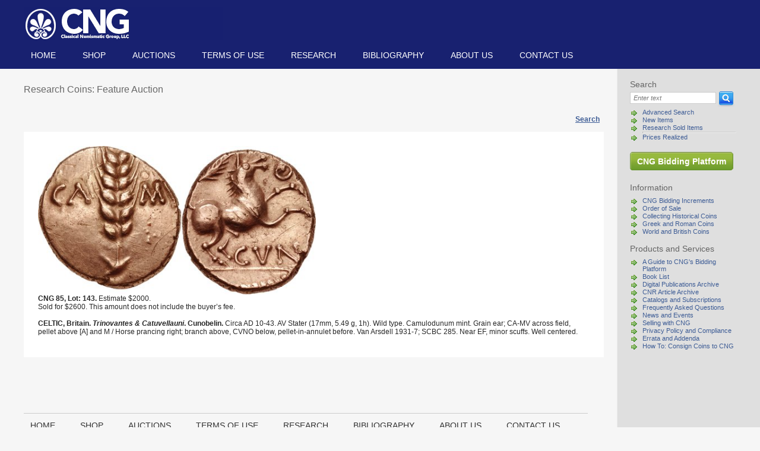

--- FILE ---
content_type: text/html; charset=utf-8
request_url: https://cngcoins.com/Coin.aspx?CoinID=169063
body_size: 8936
content:


<!DOCTYPE html PUBLIC "-//W3C//DTD XHTML 1.0 Transitional//EN" "http://www.w3.org/TR/xhtml1/DTD/xhtml1-transitional.dtd">
<html xmlns="http://www.w3.org/1999/xhtml" lang="en">
<head>
    <title id="pageTitle">CNG: Feature Auction CNG 85. CELTIC, Britain. Trinovantes &amp; Catuvellauni. Cunobelin. Circa AD 10-43. AV Stater (17mm, 5.49 g, 1h). Wild type. Camulodunum mint.</title>
    <meta http-equiv="Content-Type" content="text/html; charset=utf-8" />
    <meta content="Microsoft Visual Studio .NET 7.1" name="GENERATOR">
    <meta content="C#" name="CODE_LANGUAGE">
    <meta content="JavaScript" name="vs_defaultClientScript">
    <meta content="Offering Roman coins, Greek coins, ancient coins, British coins, medieval coins, coin auctions, renaissance coins,  Indian coins, rare coins, Celtic coins, European coins, Jewish coins." name="description">
    <meta content="http://schemas.microsoft.com/intellisense/ie5" name="vs_targetSchema">
    <link href="css/style.css" type="text/css" rel="stylesheet" media="screen" />
    <link href="css/print style.css" type="text/css" rel="stylesheet" media="print" />
    <script language="javascript" type="text/javascript" src='js/commondialogcode.js'></script>
    <script language="javascript" type="text/javascript" src='js/dialogcode.js'></script>
    <script language="javascript" type="text/javascript" src='js/Common.js'></script>
    <script language="JavaScript" src="js/jquery-1.4.2.js"></script>
    <script language="JavaScript" src="js/hoverIntent.js"></script>
    <script language="JavaScript" src="js/jquery.dropdown.js"></script>
    <script src="https://www.google.com/recaptcha/api.js" async defer></script>
</head>
<body id="body">

    <div class="header">
        <div class="wrap">
            <a href="/">
                <img src="images/classical-numismatic-group.png" width="335" height="56" class="logo" alt="Classical Numismatic Group, LLC" /></a>
            <ul id="ulLis" class="navigation">
                <li id="liHome"><a href="Default.aspx">Home</a></li>
                <li id="liShop"><a href="#">Shop</a>
                    <ul>
                        <li><a href="Coins.aspx?CONTAINER_TYPE_ID=1&amp;VIEW_TYPE=0">The Coin Shop</a>
                        </li>
                        <li><a href="CNG+is+Buying.aspx">CNG is Buying</a>
                        </li>
                        <li id="liServices">
                            <a href="GuServices.aspx">Coin Shop Services</a>
                        </li>
                    </ul>
                </li>
                <li id="liAuctions"><a href="#">Auctions</a>
                    <ul>
                        <li><a href="#">Feature Auctions</a>
                            <ul id="menuFeatured"><li><a href='https://auctions.cngcoins.com/auctions/4-IX3ZSS'>Current Auction</a></ li ><li><a href = 'Consignments+and+Schedule+of+Printed+Auctions.aspx' > Consignments and Schedule</a></li></ul>
                        </li>
                        <li><a href="#">eAuctions</a>
                            <ul id="menuEAuctions"><li><a href='https://auctions.cngcoins.com/auctions/4-JJ7I3R'>Current Auction</a></ li ><li><a href = 'Consignments+and+Schedule+of+eAuctions.aspx' > Consignments and Schedule</a></li></ul>
                        </li>
                    </ul>
                </li>
                <li id="liInformation"><a href="Terms+of+Use.aspx">TERMS OF USE</a></li>
                <li id="liResearch"><a href="Coins_sold.aspx">Research</a></li>
                <li id="liBibliography"><a href="Bibliography.aspx">Bibliography</a></li>
                <li id="liAbout"><a href="About+CNG.aspx">About us</a></li>
                <li id="liContact"><a href="ContactUs.aspx">Contact us</a></li>
            </ul>
        </div>
    </div>
    <div id="divBody" class="body">
        <div class="wrap">
            <div id="fBody" class="rightcol">
                
<script language="javascript" type="text/javascript">
    function search_validate() {
        var p_form = document.forms['frmSearch'];
        var a_fields = new Array();
        //if (p_form['GO_TO_LOT_NUMBER'].checked) {
        //	a_fields[a_fields.length] = new Array("ITEM_DESC", "Lot Number", 4, "text_int", 0, 0, 0);
        //}
        //else
			a_fields[a_fields.length] = new Array("ITEM_DESC", "Search Query", 2147483647, "text_string", 0, 0, 0);

        return commonvalidate(a_fields, p_form);
    }
</script>
<form method="get" action="Lots.aspx" name="frmSearch" onsubmit="return search_validate()" >
<h3>Search</h3>
<div class="searchform">
    <input type="hidden" value="1" name="IS_ADVANCED"/>
    <input type="hidden" value="1" name="CLEAR_RESULTS"/>
    <input type="text" id="ITEM_DESC" name="ITEM_DESC" class="q" title="Type search text here" aria-label="Search" value="Enter text" onfocus="if(!this._haschanged){this.value=''};this._haschanged=true;"/>
    <input type="image" src="images/search-button.gif" class="b" alt="Search" onsubmit="return search_validate()"/>

    <input type="hidden" value="1" name="SEARCH_IN_CONTAINER_TYPE_ID_1"/>
    <input type="hidden" value="1" name="SEARCH_IN_CONTAINER_TYPE_ID_2"/>
    <input type="hidden" value="1" name="SEARCH_IN_CONTAINER_TYPE_ID_3"/>
    
</div>
</form>
                <ul>
                    <li><a href="AdvSearch.aspx">Advanced Search</a></li>
                    <li><a href="Lots.aspx?IS_ADVANCED=1&SEARCH_IN_CONTAINER_TYPE_ID_1=1&SEARCH_IN_CONTAINER_TYPE_ID_3=1&SEARCH_IN_CONTAINER_TYPE_ID_2=1&SEARCH_IN_ITEM_ADD_DATE=1&mm_ITEM_ADD_DATE=1&dd_ITEM_ADD_DATE=11&yyyy_ITEM_ADD_DATE=2026">New Items</a></li>
                    <li><a href="../Coins_sold.aspx">Research Sold Items</a></li>
                    <li>
                        <hr style="border-top: thin solid #ccc;" />
                    </li>
                    <li><a href="../PricesRealized.aspx?CONTAINER_TYPE_ID=3">Prices Realized</a></li>
                </ul>
                <br />
                <span class="button">
                    <a href="https://auctions.cngcoins.com/" id="goToAM">CNG Bidding Platform</a></span>
                <br />
                <h3>Information</h3>
                
<ul>

<li><a href="CNG+Bidding+Increments.aspx">CNG Bidding Increments</a></li>

<li><a href="Order+of+Sale.aspx">Order of Sale</a></li>

<li><a href="Collecting+Historical+Coins.aspx">Collecting Historical Coins</a></li>

<li><a href="Greek+and+Roman+Coins.aspx">Greek and Roman Coins</a></li>

<li><a href="World+and+British+Coins.aspx">World and British Coins</a></li>

</ul>


                <h3>Products and Services</h3>
                
<ul>

<li><a href="A+Guide+to+CNG%27s+Bidding+Platform.aspx">A Guide to CNG's Bidding Platform</a></li>

<li><a href="Book+List.aspx">Book List</a></li>

<li><a href="Digital+Publications+Archive.aspx">Digital Publications Archive</a></li>

<li><a href="CNR+Article+Archive.aspx">CNR Article Archive</a></li>

<li><a href="Catalogs+and+Subscriptions.aspx">Catalogs and Subscriptions</a></li>

<li><a href="Frequently+Asked+Questions.aspx">Frequently Asked Questions</a></li>

<li><a href="News+and+Events.aspx">News and Events</a></li>

<li><a href="Selling+with+CNG.aspx">Selling with CNG</a></li>

<li><a href="Privacy+Policy+and+Compliance.aspx">Privacy Policy and Compliance</a></li>

<li><a href="Errata+and+Addenda.aspx">Errata and Addenda</a></li>

<li><a href="How+To%3a+Consign+Coins+to+CNG.aspx">How To: Consign Coins to CNG</a></li>

</ul>


                <br />

                <br />
                <span class="button">
                    </span>

            </div>
            <div class="leftcol">
                
	
<style type="text/css">
    html {
        box-sizing: border-box;
        height: 100%;
    }

    *,
    *::before,
    *::after {
        box-sizing: inherit;
        margin: 0;
        padding: 0;
    }

    .container {
        display: flex;
        justify-content: left;
    }

    .thumbnails {
        display: flex;
        flex-direction: column;
        line-height: 0;
    }

        .thumbnails li {
            display: block;
            flex: auto;
            width: 120px;
            height: 60px;
            padding: 2px;
            margin: 0px 2px 2px 2px;
            /*border: 1px solid lightgray;*/
        }

        .thumbnails a {
            display: flex;
            align-items: center;
            height: 100%;
        }

        .thumbnails img {
            height: 60px;
        }


    .slides {
        overflow: hidden;
        width: 600px;
        height: 250px;
    }

        .slides li {
            /*width: 500px;*/
            position: absolute;
            z-index: 1;
            list-style-type: none;
        }

        .slides img {
            height: 250px;
            object-fit: cover;
            object-position: top;
        }


        .slides li:target {
            z-index: 3;
            -webkit-animation: slide 0.5s 1;
        }

        .slides li:not(:target) {
            -webkit-animation: hidden 0.5s 1;
        }

    @keyframes slide {
        from {
            opacity: .2
        }

        to {
            opacity: 1
        }
    }

    @keyframes hidden {
        0% {
            z-index: 2;
        }

        100% {
            z-index: 2;
        }
    }

    .modal {
        display: none;
        position: fixed;
        z-index: 1000;
        padding-top: 130px;
        left: 0;
        top: 0;
        width: 100%;
        height: 100%;
        overflow: auto;
        background-color: rgb(0,0,0);
        background-color: rgba(0,0,0,0.4);
    }

    .modal-content {
        background-color: #fefefe;
        margin: auto;
        align-content: center;
        padding: 20px;
        border: 1px solid #888;
        width: 100%;
    }

    .close {
        color: #aaaaaa;
        float: right;
        font-size: 28px;
        font-weight: bold;
    }

        .close:hover,
        .close:focus {
            color: #000;
            text-decoration: none;
            cursor: pointer;
        }
</style>
<script type="text/javascript" lang="javascript">
    function PageList(itemId) {
        var form = document.forms['aspnetForm'];
        form.action = "Coin.aspx?CoinID=" + itemId;
        form['fpost'].value = 1;
        form.submit();
    }

    function checkVal() {
        var p_form = document.forms['aspnetForm'];
        var sPrice = p_form['coin_txtBidValue'].value.replace(' ', '');
        var iPrice = NaN;

        if (sPrice.replace(/\d/g, '') == '') {
            iPrice = parseInt(sPrice);
        }

        if (isNaN(iPrice)) {
            alert("Nonnumeric characters are not allowed in the bid amount field, please enter whole dollar amounts only with no decimal point or other nonnumeric characters.");
            return false;
        }
        if (iPrice < 2750) {
            alert("Please check your bid, it is less than the site requires.");
            return false;
        }
        return true;
    }
    function PagePF(itemId, ur) {
        document.forms['aspnetForm'].action = "Coin.aspx?CoinID=" + itemId;
        document.forms['aspnetForm']['fpost'].value = 1;
        document.forms['aspnetForm']['IsEnlarged'].value = ur;
        document.forms['aspnetForm'].submit();
    }

    function ShowImage(imgUrl) {
        if (imgUrl.length == 0) {
            var modalImg = $("#enlargedImage");
            modalImg.attr('src', null);
        } else {
            var modalImg = $("#enlargedImage");
            modalImg.attr('src', imgUrl);

            var modal = document.getElementById("modalEnlarged");
            modal.style.display = 'block';
        }
    }

    function closeModal() {
        var modal = document.getElementById("modalEnlarged");
        modal.style.display = "none";
    }
</script>
<script type="text/javascript" src="../JS/jquery.countdown.js"></script>
<script type="text/javascript">
    window.onclick = function (event) {
        var modal = document.getElementById("modalEnlarged");
        if (event.target == modal) {
            closeModal();
        }
    }

    

</script>

<div id="modalEnlarged" class="modal">
    <div class="modal-content">
        <span class="close" onclick="return closeModal()">&times;</span>
        <img id="enlargedImage" src="#" alt="enlarged conimage" style="margin: auto; display: block;" />
    </div>

</div>

<form name="aspnetForm" method="post" action="./Coin.aspx?CoinID=169063" id="aspnetForm">
<input type="hidden" name="__VIEWSTATE" id="__VIEWSTATE" value="/[base64]//[base64]////[base64]/LavPcjz+tNbjYz6xPmtI7ZswFVjujZzE8AZXY5FgU" />

<input type="hidden" name="__VIEWSTATEGENERATOR" id="__VIEWSTATEGENERATOR" value="F841382A" />
    <input type="hidden" name="fpost" value="0" />
    <input type="hidden" name="IsEnlarged" value="" />
    <input type="hidden" name="BackToSearchResult" value="" />
    <h2 id="coin_hCont">Research Coins: Feature Auction</h2>
    <div id="coin_hCategoriesDropDownList" class="quicknav"></div>
    <div class="searchnav">
        <a href="Coins_Sold.aspx">Search</a>
        
        
        
        
        
        
    </div>

    <div class="note">&nbsp;</div>
    <div class="lot">
        
            <div class="container">
                
                        <ul class="slides">
                    
                        <li id="slide0">
                            <a href="#" onclick="return ShowImage('/photos/enlarged/85000143.jpg')">
                                <image src="/photos/big/85000143.jpg" alt="Image 0" />
                            </a>
                        </li>
                    
                        </ul>
                    
                
            </div>
            
            <table cellpadding="0" cellspacing="0" border="0" width="100%">
                <tr>
                    <td id="coin_coinInfo" align="left" valign="middle"><b>CNG 85, Lot: 143.</b>  Estimate $2000.<br/>Sold for $2600.&nbsp;This amount does not include the buyer’s fee.</td>

                    <td id="coin_coinInfo1" align="right" valign="middle"></td>

                </tr>
            </table>
            <br />
            <b>CELTIC, Britain. <i>Trinovantes & Catuvellauni</i>. Cunobelin. </b>Circa AD 10-43. AV Stater (17mm, 5.49 g, 1h). Wild type. Camulodunum mint. Grain ear; CA-MV across field, pellet above [A] and M / Horse prancing right; branch above, CVNO below, pellet-in-annulet before. Van Arsdell 1931-7; SCBC 285. Near EF, minor scuffs. Well centered.
            <p id="coin_pNotes"> <!--Gold--></p>
            
    </div>
</form>


                <br clear="all" />
            </div>
            <div class="footer">
                <ul id="ulLis2" class="navigation nav2">
                    <li id="liHome2"><a href="Default.aspx">Home</a></li>
                    <li id="liShop2"><a href="#">Shop</a>
                        <ul>
                            <li><a href="Coins.aspx?CONTAINER_TYPE_ID=1&amp;VIEW_TYPE=0">The Coin Shop</a>
                            </li>
                            <li><a href="CNG+is+Buying.aspx">CNG is Buying</a>
                            </li>
                            <li id="liServices2">
                                <a href="GuServices.aspx">Coin Shop Services</a>
                            </li>
                        </ul>
                    </li>
                    <li id="liAuctions2"><a href="#">Auctions</a>
                        <ul>
                            <li><a href="#">Feature Auctions</a>
                                <ul id="menuFeatured2"><li><a href='https://auctions.cngcoins.com/auctions/4-IX3ZSS'>Current Auction</a></ li ><li><a href = 'Consignments+and+Schedule+of+Printed+Auctions.aspx' > Consignments and Schedule</a></li></ul>
                            </li>
                            <li><a href="#">eAuctions</a>
                                <ul id="menuEAuctions2"><li><a href='https://auctions.cngcoins.com/auctions/4-JJ7I3R'>Current Auction</a></ li ><li><a href = 'Consignments+and+Schedule+of+eAuctions.aspx' > Consignments and Schedule</a></li></ul>
                            </li>
                        </ul>
                    </li>
                    <li id="liInformation2"><a href="Terms+of+Use.aspx">TERMS OF USE</a></li>
                    <li id="liResearch2"><a href="Coins_sold.aspx">Research</a></li>
                    <li id="liBibliography2"><a href="Bibliography.aspx">Bibliography</a></li>
                    <li id="liAbout2"><a href="About+CNG.aspx">About us</a></li>
                    <li id="liContact2"><a href="ContactUs.aspx">Contact us</a></li>
                </ul>
                <a href="Contact+CNG.aspx">Lancaster</a> &nbsp;|&nbsp; <a href="Contact+CNG.aspx">London</a> &nbsp; &nbsp;
				Copyright © CNG 2026 &nbsp;|&nbsp;<a href="mailto:cng@cngcoins.com">cng@cngcoins.com</a>
            </div>
        </div>
    </div>

    <script type="text/javascript">
        var gaJsHost = (("https:" == document.location.protocol) ? "https://ssl." : "http://www.");
        document.write(unescape("%3Cscript src='" + gaJsHost + "google-analytics.com/ga.js' type='text/javascript'%3E%3C/script%3E"));
    </script>
    <script type="text/javascript">
        try {
            var pageTracker = _gat._getTracker("UA-6381399-1");
            pageTracker._trackPageview();
        } catch (err) { }
    </script>
</body>
</html>



--- FILE ---
content_type: text/css
request_url: https://cngcoins.com/css/style.css
body_size: 3195
content:
body {padding: 0; margin: 0; font: normal 11px Arial, Tahoma, Verdana, sans-serif; color: #2c2c2c; background-color: #f6f6f6;}
img {border: none;}
form {padding: 0; margin: 0;}

p {padding: 0; margin: 12px 0;}

h1 {font-size: 24px; color: #272727; font-weight: normal; padding: 0; margin: 18px 0 26px 0;}
h2 {font-size: 16px; color:#686868; font-weight: normal; padding: 14px 0; margin: 0;}
h3 {font-size: 14px; padding: 0; margin: 14px 0 6px 0; color: #686868;}
h4 {font-size: 14px; padding: 0; margin: 6px 0 6px 0; color: #686868;}
h5 {font-size: 12px; padding: 0; margin: 6px 0 6px 0; color: #686868;}

a:link, a:active, a:visited {color: #3d5c95; text-decoration: none;}
a:hover {text-decoration: underline;}

.rr {color:#cc0000; font-family:Arial,Tahoma,Verdana,sans-serif; font-size: 14px;}
.bidresult {color:#000; font-family:Arial,Tahoma,Verdana,sans-serif; font-size: 14px;}

.header {height: 116px;  color: #fff;  background: #182170 right 30px no-repeat; min-width: 1200px;}
.header .wrap {height: 116px; width: 1200px; margin: 0 auto; position: relative;  background: #182170 80px 30px no-repeat; z-index: 2;}
.header .logo {position: absolute; top: 12px;}
.navigation {position: absolute; top: 78px; padding: 0; margin: 0; z-index: 1000; text-transform: uppercase; font-size: 14px; font-family: arial narrow, arial, tahoma, verdana;}
.navigation li {padding: 0; margin: 0 17px 0 0; display: inline;}
.navigation li a:link, .navigation li a:active, .navigation li a:visited {display: inline-block; color: #fff; text-decoration: none; padding: 7px 12px 6px 12px;}
.navigation li a:hover, .navigation li.active a:link, .navigation li.active a:active, .navigation li.active a:visited {background: #173f85;-moz-border-radius: 4px; -webkit-border-radius: 4px; border-radius: 4px; behavior:url('../Images/border-radius.htc');}
.navigation li.active ul a:link, .navigation li.active ul a:active, .navigation li.active ul a:visited {background: transparent;}

.navigation li {position: relative;}
.navigation ul {display: none; font-family: arial, tahoma, verdana, sans-serif; padding: 6px 0; margin: 0; min-width: 160px; position: absolute; top: 33px; left: 0; background: #182170;text-transform: none;
-moz-border-radius: 4px; -webkit-border-radius: 4px; border-radius: 4px;}
.navigation ul li {padding: 0; margin: 2px 0; font-size: 12px; display: block;}
.navigation ul li a:link, .navigation ul li a:active, .navigation ul li a:visited {display: block; color: #fff; text-decoration: none; padding: 3px 12px; width: auto;}
.navigation ul li a:hover {background: #173f85;}

.navigation ul li.hover {background: #173f85;}
.navigation ul ul {top: -6px; left: 161px;}
.navigation .mark {float: right; margin: -2px -3px 0 0; color: #5e649b;}

.tabsHeader {height: 43px; color: #fff; min-width:1250px;background: #182170;}
.tabsHeader .wrap {height: 43px; width:1250px; margin: 0 auto; position: relative;}
.tabsHeader .logo {position: absolute; top: 29px;}

.body {background: url('../images/rightcol-bg.gif') center repeat-y; position: relative; z-index: 1; margin: 0 auto; min-width: 1200px;}
.body .wrap {width:1200px; margin: 0 auto; position: relative;}
.leftcol {padding: 12px 0; margin: 0 223px 0 0;min-height: 580px;}
.rightcol {width: 192px; float: right; padding: 4px 0 18px 13px;}

.searchform .q {vertical-align: top; border: 1px solid #ccc; color: #767676; font-style: italic; font-size: 11px; padding: 3px 5px; width: 145px;}
.searchform .q1 {vertical-align: middle;font-size: 10px;font: normal 11px Arial, Tahoma, Verdana, sans-serif;}
.searchform .b {vertical-align: bottom; padding: 0; margin: -1px 0 0 0; display: inline-block; width: 28px; height: 26px;}

.rightcol h3 {color: #646464;font-weight: normal;padding: 14px 0 5px 0;	margin: 0;}
.rightcol p {margin: 0; padding: 12px 0;}
.rightcol small {font-size: 10px;}
.rightcol ul, .bidresult ul {padding: 0; margin: 3px 0 0 2px;}
.rightcol li, .bidresult li {list-style: none; padding: 0 0 0 19px; margin: 0 0 1px 0; background: url('../images/bullet-green-arrow.gif') 0 3px no-repeat;}

.col {width: 302px; float: left; position: relative; z-index: 1;}
.col h2 {padding: 2px 0 8px 0; margin: 0; text-align: center;}
.col h2 a{color: #686868; font-size: 16px;}
.col h3 {padding: 12px 0 4px 25px; margin: 0; color: #686868; font-weight: normal; font-size: 14px;}
.whitebox {background: #fff; border: 1px solid #b9b9b9; text-align: center; height: 150px;padding: 20px;position: relative;}
.whitebox p {padding: 0; margin: 0; text-align: left;}
.whitebox p a {color: #000000;}
.whiteboxsale {margin-top: 8px; background: #fff;border: 1px solid #b9b9b9;text-align: center; height: 66px;position: relative;padding-right: 20px;padding-left: 20px;}
.whiteboxsale p {text-align: left;}
.whiteboxsale p a {color: #000000;}
.greybox {background: #e1e1e1; padding: 16px 25px; margin: 0; min-height: 175px; font-size: 11px; margin-top: 8px;}
.greybox li {padding: 0; margin: 0; list-style: none;}
.realized {height: 20px; font-size: 12px; text-align: right; margin: 4px 18px 0 0;}

.col .whitebox, .col .whiteboxsale, .col .greybox {width: auto;}

.search p, .login p {padding:0; margin: 0 0 5px 0;}
.search label.lshort{width: 40px; display: inline-block;}
.search .filter {float: left; padding: 0; margin: 0 0 0 125px;}
.search .filter .date { padding-left: 22px;}
.search .f0 {margin: 0 60px 0 65px;}
.search .f2 {margin: 0 60px 0 65px;}
.search .f3 {margin: 0 60px 0 -45px;}
.search .filter li {list-style: none; margin: 0 0 6px 0;}
.search .txt {width: 252px;}
.search .wide {width: 435px;}
.search .wide2 {width: 545px;}
.search .short {width: 80px;}
.btn {width: 102px; height: 28px; background: url('../images/blue-button.png') 0 0 no-repeat; border: none; color: #fff;cursor:pointer;}
.redbtn {width: 102px; height: 28px; background: url('../images/red-button.png') 0 0 no-repeat; border: none; color: #fff;cursor:pointer;}
.btn1 {width: 130px; height: 28px; background: url('../images/blue-button1.png') 0 0 no-repeat; border: none; color: #fff; cursor:pointer;}
.btnLong {width: 147px; height: 28px; background: url('../images/blue-button-long.png') 0 0 no-repeat; border: none; color: #fff;cursor:pointer;}
.total {float: right; text-align: right; line-height: 35px; margin-right: 5px;}
.help {float: right; text-align: left;width: 350px;}
.total .red a{color:#780000; }
label.l {width: 120px; display: inline-block;}
.login {width: 349px; margin:auto; display: block;}
.shopcartbody .login{margin:0px;}
.login h2 {text-align: center; margin-bottom: 26px;}
.login form {margin-top: 18px;}
.login .btn {margin-top: 8px;cursor:pointer;}
.login .txt {width: 240px;}
.login .l {width: 100px;}
.userservicies .odd {color: #3d5c95;font-family:Arial,Tahoma,Verdana,sans-serif;color: #18216F;font-size: 11px;	background:red;}
.userservicies .even { color: #3d5c95;background: #e1e1e1; font-family: Arial,Tahoma,Verdana,sans-serif;font-size: 11px;text-decoration: none;vertical-align: top;}
.userservicies .altTableItem {color: #3d5c95;background: #e1e1e1;font-family: Arial,Tahoma,Verdana,sans-serif;font-size: 11px;text-decoration: none;vertical-align: top;}
.userservicies a.rr { color:#cc0000; font-size: 12px; }
.search .btn {margin-bottom: 15px;}

.button {width: 170px; background: url('../images/green-button.png') 0 0 no-repeat; padding: 0 0 0 4px; margin: 6px 6px 6px 0; display: inline-block;cursor:pointer;}
.button a:link, .button a:active, .button a:visited {width: 170px;  text-align: center; background: url('../images/green-button.png') top right no-repeat; background-color: inherit;padding: 8px 10px 8px 6px; margin: 0 -4px 0 0; display: inline-block; color: #fff; font-size: 14px; text-decoration: none; font-weight: bold;}
a.abtn:link, a.abtn:active, a.abtn:visited { width: 102px;text-align: center;background: url('../images/blue-button.png') top right no-repeat;padding: 7px 0px 7px 0px;display: inline-block;color: #fff;font-size: 12px;text-decoration: none;}
a.abtn1:link, a.abtn1:active, a.abtn1:visited { width: 130px;text-align: center;background: url('../images/blue-button1.png') top right no-repeat;padding: 7px 0px 7px 0px;display: inline-block;color: #fff;font-size: 12px;text-decoration: none;}
a.abtnLong:link, a.abtnLong:active, a.abtnLong:visited { width: 147px;text-align: center;background: url('../images/blue-button-long.png') top right no-repeat;padding: 7px 0px 7px 0px;display: inline-block;color: #fff;font-size: 12px;text-decoration: none;}

.quicknav {position: absolute; top: 27px; right: 225px; text-align: right;}
.note {font-weight: bold; font-size: 12px; margin-top: 20px;}
.searchnav, .showonpage {font-size: 12px; color: #afafaf; float: right; margin-top: 20px;}
.bidok .searchnav {font-size: 12px; color: #afafaf; float: right; margin-top: -10px;}
.searchnav a:link, .searchnav a:active, .searchnav a:visited {margin: 7px; font-weight: bold; text-decoration: underline}
.showonpage {color: #333;margin-top: 14px;}
.paging {margin-top: 20px; font-size: 12px;}

.showonpage a:link, .showonpage a:active, .showonpage a:visited, .paging a:link, .paging a:active, .paging a:visited {margin: 0 6px -5px 0; padding: 2px 6px; display: inline-block;text-decoration: underline}
.showonpage a:hover, .paging a:hover {background: #dfdfdf; color: #000; }

.lot {background: #fff; padding: 24px; margin: 14px 0; color: #272727; font-size: 12px; position:relative;}
.article {background: #fff;	padding: 24px;	margin: 50px 0 14px 0;color: #272727;font-size: 12px;}

.bidform {width: 100%; margin-top: 3px;}
.bidform p {padding: 0; margin: 6px 0;}
.bidform th {width: 342px; text-align: left; vertical-align: top;}
.bidform td {vertical-align: top; padding-top: 3px;}
.bidform label {width: 140px; display: inline-block; vertical-align: top; padding-top: 3px;}
.bidform input.txt {width: 160px;}
.bidform .right {padding: 4px 0 0 143px; font-weight: normal;}

.radioLabel label {width: auto;}

.paging {margin: 12px 0 16px 0; font-size: 12px; position: relative;}
.onpage {color: #333; position: absolute; top: 0; right: 6px;}
.paging a:link, .paging a:active, .paging a:visited {margin: 0 8px -5px 0; padding: 2px 4px; display: inline-block;}
.onpage a:link, .onpage a:active, .onpage a:visited {margin: 0 0 -5px 0;}
.paging a:hover, .paging a.active:link, .paging a.active:active, .paging a.active:visited {background: #dfdfdf; color: #000; text-decoration: none;}

.searchresults {position: relative;}
.searchresults .quicknavtop {position: absolute; top: 14px; right: 6px; text-align: right;}
.searchresults .quicknavbottom  {position: absolute; bottom: 14px; right: 6px; text-align: right;}

.searchresults .currenttimetop {position: absolute; top: 46px; right: 6px; text-align: right;}
.searchresults .currenttimebottom  {position: absolute; bottom: 46px; right: 6px; text-align: right;}

.bgr {background-color: #f6f6f6}
.search_results_column .description, .description {margin-top: 10px; text-align: left; font-size: 12px; vertical-align: top;}

.pricedetails {text-align: left; font-size: 12px; margin-top: 10px;}

.search_results_column_open_top {padding: 7px 7px 0px 7px;border-right: 2px solid #ededed;border-left: 2px solid #ededed;border-top: 2px solid #ededed;background: #fff;}
.search_results_column_open_bottom {padding: 0px 7px 7px 7px;border-right: 2px solid #ededed;border-left: 2px solid #ededed;border-bottom: 2px solid #ededed;background: #fff;}
.search_results_column_open {padding: 0px 7px 0px 7px;border-right: 2px solid #ededed;border-left: 2px solid #ededed;background: #fff;}

.search_results_column_all {font-size: 14px; padding: 7px; font-weight: bold; color: #686868; border: 2px solid #ededed; background: #fff; width: 100%}

.search_results_column_category {font-size: 14px; padding: 7px; font-weight: bold; color: #686868; border: 2px solid #ededed; background: #fff;}
.search_results_column_open .description, .description {margin-top: 10px; text-align: left; font-size: 12px;}
.search_results_column_open_btm h3, .search_results_column_open_top h3 {color: #000000; margin: 10px 0 15px 0;}

.highlight {border-color: #000000;}

.footer {border-top: 1px solid #ccc;padding: 5px 11px 5px 11px;	color: #aeaeae;	width: 950px;}
.footer a:link, .footer a:active, .footer a:visited{color: #aeaeae;}

.prbl { color:#18216F; font-family:Arial,Tahoma,Verdana,sans-serif;font-weight:normal;font-size: 11px; text-decoration: none; }
.prtdEven { color:#18216F; font-family: verdana, arial, sans-serif; font-size: 11px; background:#E1E1E1 none repeat scroll 0 0; }

.priceRealized, .grid {background-color: #ccc;text-align: left;}
.priceRealized .cell {background-color: #f6f6f6; text-align: left;}
.grid .cell td {font-family: Arial,Tahoma,Verdana,sans-serif;background-color: #f6f6f6;	text-align: left;}
.grid .paging {	position: static;}

.userservices, .shopcartitem {margin: 2px; width: 950px; border: 2px solid #ededed;background: #fff;text-align: left;position: relative;padding-left: 10px;padding-right: 10px;}
.userservices div, .shopcartitem div {margin-top: 5px;margin-bottom: 5px;}
.shopcartitem div a:link,.shopcartitem div a:active,.shopcartitem div a:visited,.shopcartitem div a:hover {text-decoration: none;}
.shopcartitem div input {text-align: right;}
.shopcartitem div .hover {cursor: pointer;}

.markred{background: #FFCECE;}

.userreg {width: 430px;}
.userreg .txt {	width: 300px; }
.shopcartbody .textboxnoneborder {border: none;	width: 300px; background-color:#f6f6f6;}
.userreg label.l {width: 120px; display: inline-block; vertical-align: top;	text-align: left; }
.shopcartbody label.ll {width: 120px; display: inline-block; vertical-align: top;text-align: left; }
.shopcartbody .total {font-size: 14px;}
.userreg .sm {width: 300px;font-family:Arial,Tahoma,Verdana,sans-serif; font-size: 9px;padding-left: 122px;}
.userreg .error, .shopcartbody .error {color: Red;}
.userreginfo {float: right;	width: 520px;padding-top: 35px;}
.shippingcartinfo {	margin: -15px;float: right;	width:500px;}

.clear {clear:both; position :relative;}
.mright {margin-right: 30px}

.div_noscroll{height: 42px; overflow: hidden; margin-top: 15px;}
.div_noscroll p {color: #000000;}

.iframe_thumbnail {position: absolute; z-index: 999; width: 282px; height: 150px; overflow: hidden; border-style: solid; border-width: 1px; border-color: #003399;}


.nav2 {position: relative; top: 0; left: 0; border-bottom: 1px solid #ccc; padding: 0 0 5px 0;margin: 0 -12px 18px -12px;}
.nav2 li a:link, .nav2 li a:active, .nav2 li a:visited {color: #333!important;}
.nav2 li a:hover, .nav2 li.active a:link, .nav2 li.active a:active, .nav2 li.active a:visited {background: #ccc;position: relative;}
.nav2 li.active ul a:link, .nav2 li.active ul a:active, .nav2 li.active ul a:visited {background: transparent;}
.nav2 li {position: relative; margin-right: 14px;}
.nav2 ul {background: #ddd; top: auto; bottom: 33px; position: absolute;}
.nav2 ul ul {position: absolute; top: auto; bottom: 0;}
.nav2 ul li {}
.nav2 ul li a:link, .nav2 ul li a:active, .nav2 ul li a:visited {color: #333!important;}
.nav2 ul li a:hover {background: #ccc;}
.nav2 ul li.hover {background: #ccc;}

